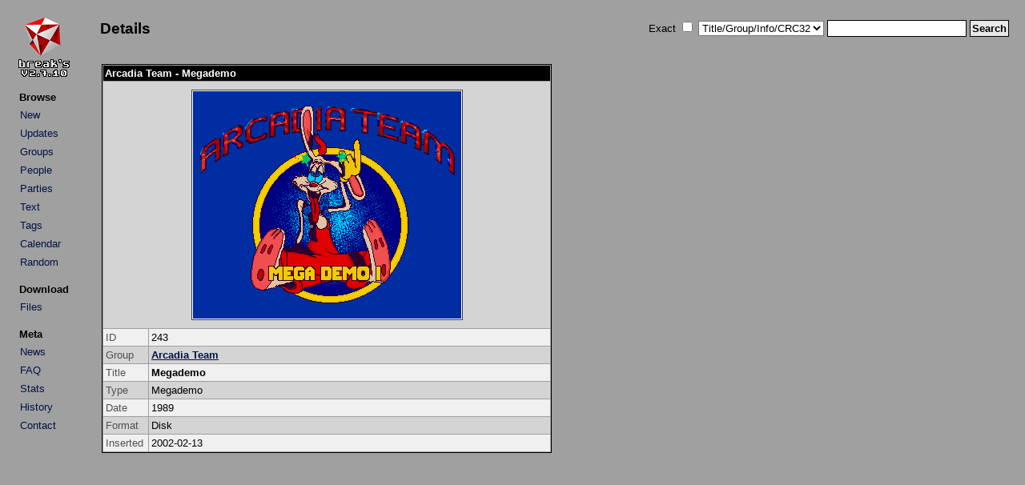

--- FILE ---
content_type: text/html; charset=UTF-8
request_url: http://arabuusimiehet.com/break/amiga/details.php?id=243
body_size: 1094
content:
<!DOCTYPE HTML PUBLIC "-//W3C//DTD HTML 4.01 Transitional//EN">

<html>
<head>
<title>Arcadia Team - Megademo (Amiga Megademo)</title>
<link rel="stylesheet" href="amiga.css?amigaaaa" type="text/css">
<meta http-equiv="Content-Type" content="text/html; charset=utf-8">
</head>

<body>

<table>
<tr>
<td class="main_left">
<div align="left">
<a href="index.php"><img src="img/title.png" class="title" alt="Break's"></a>
</div>
<table class="menu">
<tr><th class="menu">Browse</th></tr>
<tr><td class="menu"><a class="list" href="index.php?mode=new">New</a></td></tr>
<tr><td class="menu"><a class="list" href="index.php?mode=upd">Updates</a></td></tr>
<tr><td class="menu"><a class="list" href="groups.php">Groups</a></td></tr>
<tr><td class="menu"><a class="list" href="people.php">People</a></td></tr>
<tr><td class="menu"><a class="list" href="parties.php">Parties</a></td></tr>
<tr><td class="menu"><a class="list" href="txtbrowse.php">Text</a></td></tr>
<tr><td class="menu"><a class="list" href="tags.php">Tags</a></td></tr>
<tr><td class="menu"><a class="list" href="calendar.php">Calendar</a></td></tr>
<tr><td class="menu"><a class="list" href="rand.php">Random</a></td></tr>
</table>

<table class="menu">
<tr><th class="menu">Download</th></tr>
<tr><td class="menu"><a class="list" href="http://minie0.pp.fi/amiga/">Files</a></td></tr>
</table>

<table class="menu">
<tr><th class="menu">Meta</th></tr>
<tr><td class="menu"><a class="list" href="news.php">News</a></td></tr>
<tr><td class="menu"><a class="list" href="faq.php">FAQ</a></td></tr>
<tr><td class="menu"><a class="list" href="stats.php">Stats</a></td></tr>
<tr><td class="menu"><a class="list" href="history.txt">History</a></td></tr>
<tr><td class="menu"><a class="list" href="mailto:mikkon@gmail.com">Contact</a></td></tr>
</table>

</td>
<td class="main_right">
<table class="top">
<tr>
<td class="top_left">
<h2>Details</h2></td>
<td class="top_right">
<form method="get" action="index.php">
Exact&nbsp;<input type="checkbox" name="qs_exact" value="1">&nbsp;<select name="qs_type" size="1">
<option selected value="0">Title/Group/Info/CRC32</option>
<option value="title">Title</option>
<option value="team">Group</option>
<option value="info">Info</option>
<option value="crc">CRC32</option>
<option value="people">People</option>
<option value="team_browse">Group (Group List)</option>
<option value="party">Party</option>
<option value="text">Text</option>
<option value="tag">Tag</option>
</select>
<input type="text" name="qs_text" size="20" maxlength="25">
<input class="submit" type="submit" name="qs_submit" value="Search">
</form>
</td>
</tr>
</table>
<br />
<div align="center">
<table>
<tr>
<td class="details_column"><table class="details_2col">

<tr><th class="title" colspan="2">Arcadia Team - Megademo</th></tr>

<tr class="list2">
<td class="screenshot" colspan="2"><img class="screenshot" src="img/0/243.PNG" alt="Screenshot"></td>
</tr>

<tr class="list1">
<td class="details_legend">ID</td>
<td>243</td>
</tr>

<tr class="list2">
<td class="details_legend">Group</td>
<td><strong><a href="index.php?mode=group&groupid=81">Arcadia Team</a></strong></td>
</tr>

<tr class="list1">
<td class="details_legend">Title</td>
<td><strong>Megademo</strong></td>
</tr>

<tr class="list2">
<td class="details_legend">Type</td>
<td>Megademo</td>
</tr>

<tr class="list1">
<td class="details_legend">Date</td>
<td>1989</td>
</tr>

<tr class="list2">
<td class="details_legend">Format</td>
<td>Disk<tr class="list1">
<td class="details_legend">Inserted</td>
<td>2002-02-13</td>
</tr>

</table>

</td>
<td class="details_column2">
</td>
</tr>
</table>
</div>
</td>
</tr>
</table>
</body>

</html>

